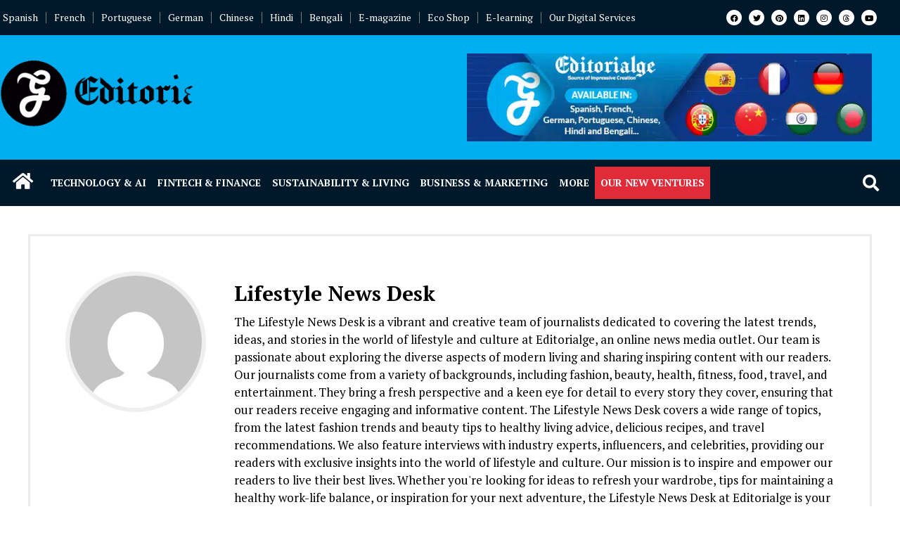

--- FILE ---
content_type: text/css
request_url: https://editorialge.com/wp-content/uploads/elementor/css/post-109932.css?ver=1768386234
body_size: 1352
content:
.elementor-109932 .elementor-element.elementor-element-4d797ca2:not(.elementor-motion-effects-element-type-background), .elementor-109932 .elementor-element.elementor-element-4d797ca2 > .elementor-motion-effects-container > .elementor-motion-effects-layer{background-color:#00192A;}.elementor-109932 .elementor-element.elementor-element-4d797ca2{transition:background 0.3s, border 0.3s, border-radius 0.3s, box-shadow 0.3s;padding:65px 0px 0px 0px;}.elementor-109932 .elementor-element.elementor-element-4d797ca2 > .elementor-background-overlay{transition:background 0.3s, border-radius 0.3s, opacity 0.3s;}.elementor-109932 .elementor-element.elementor-element-25cd59e{--divider-border-style:solid;--divider-color:#FFFFFF85;--divider-border-width:1px;}.elementor-109932 .elementor-element.elementor-element-25cd59e .elementor-divider-separator{width:99%;}.elementor-109932 .elementor-element.elementor-element-25cd59e .elementor-divider{padding-block-start:15px;padding-block-end:15px;}.elementor-109932 .elementor-element.elementor-element-96f7718:not(.elementor-motion-effects-element-type-background), .elementor-109932 .elementor-element.elementor-element-96f7718 > .elementor-motion-effects-container > .elementor-motion-effects-layer{background-color:#00192A;}.elementor-109932 .elementor-element.elementor-element-96f7718{transition:background 0.3s, border 0.3s, border-radius 0.3s, box-shadow 0.3s;padding:20px 0px 40px 0px;}.elementor-109932 .elementor-element.elementor-element-96f7718 > .elementor-background-overlay{transition:background 0.3s, border-radius 0.3s, opacity 0.3s;}.elementor-109932 .elementor-element.elementor-element-6e609e5{text-align:left;}.elementor-109932 .elementor-element.elementor-element-6e609e5 img{width:78%;}.elementor-109932 .elementor-element.elementor-element-6e609e5 > .elementor-widget-container{margin:-25px 0px 0px 0px;padding:0px 0px 0px 0px;}.elementor-109932 .elementor-element.elementor-element-4e77f8d .elementor-heading-title{color:#C5C9CA;font-family:"PT Serif", Sans-serif;font-size:17px;font-weight:600;line-height:23px;}.elementor-109932 .elementor-element.elementor-element-4e77f8d > .elementor-widget-container{margin:0px 0px 0px 10px;}.elementor-109932 .elementor-element.elementor-element-26cb0e0{color:#C5C9CA;font-family:"PT Serif", Sans-serif;font-size:15px;font-weight:600;}.elementor-109932 .elementor-element.elementor-element-26cb0e0 > .elementor-widget-container{margin:0px 0px 0px 10px;}.elementor-109932 .elementor-element.elementor-element-260b594{color:#C5C9CA;font-family:"PT Serif", Sans-serif;font-size:15px;font-weight:600;}.elementor-109932 .elementor-element.elementor-element-260b594 > .elementor-widget-container{margin:-20px 0px 0px 10px;}.elementor-109932 .elementor-element.elementor-element-47b65da{color:#C5C9CA;font-family:"PT Serif", Sans-serif;font-size:15px;font-weight:600;}.elementor-109932 .elementor-element.elementor-element-47b65da > .elementor-widget-container{margin:-20px 0px 0px 10px;}.elementor-109932 .elementor-element.elementor-element-739e868{color:#C5C9CA;font-family:"Roboto", Sans-serif;font-size:15px;font-weight:400;}.elementor-109932 .elementor-element.elementor-element-739e868 > .elementor-widget-container{margin:-20px 0px 0px 10px;}.elementor-109932 .elementor-element.elementor-element-ee05f76{color:#C5C9CA;font-family:"Roboto", Sans-serif;font-size:15px;font-weight:400;}.elementor-109932 .elementor-element.elementor-element-ee05f76 > .elementor-widget-container{margin:-20px 0px 0px 10px;}.elementor-109932 .elementor-element.elementor-element-ed93a1f > .elementor-widget-container{margin:0px 0px 0px 100px;}.elementor-109932 .elementor-element.elementor-element-80c37ea > .elementor-element-populated{margin:10px 0px 0px 0px;--e-column-margin-right:0px;--e-column-margin-left:0px;}.elementor-109932 .elementor-element.elementor-element-4cc86a3 .elementor-heading-title{color:#FFFFFF;font-family:"PT Serif", Sans-serif;font-size:30px;font-weight:600;}.elementor-109932 .elementor-element.elementor-element-a85caec .elementor-heading-title{color:#C5C9CA;font-family:"PT Serif", Sans-serif;font-size:17px;font-weight:600;line-height:24px;}.elementor-109932 .elementor-element.elementor-element-a85caec > .elementor-widget-container{margin:10px 0px 0px 0px;}.elementor-109932 .elementor-element.elementor-element-3efda63 .elementor-icon-list-items:not(.elementor-inline-items) .elementor-icon-list-item:not(:last-child){padding-bottom:calc(10px/2);}.elementor-109932 .elementor-element.elementor-element-3efda63 .elementor-icon-list-items:not(.elementor-inline-items) .elementor-icon-list-item:not(:first-child){margin-top:calc(10px/2);}.elementor-109932 .elementor-element.elementor-element-3efda63 .elementor-icon-list-items.elementor-inline-items .elementor-icon-list-item{margin-right:calc(10px/2);margin-left:calc(10px/2);}.elementor-109932 .elementor-element.elementor-element-3efda63 .elementor-icon-list-items.elementor-inline-items{margin-right:calc(-10px/2);margin-left:calc(-10px/2);}body.rtl .elementor-109932 .elementor-element.elementor-element-3efda63 .elementor-icon-list-items.elementor-inline-items .elementor-icon-list-item:after{left:calc(-10px/2);}body:not(.rtl) .elementor-109932 .elementor-element.elementor-element-3efda63 .elementor-icon-list-items.elementor-inline-items .elementor-icon-list-item:after{right:calc(-10px/2);}.elementor-109932 .elementor-element.elementor-element-3efda63 .elementor-icon-list-icon i{color:#C5C9CA;transition:color 0.3s;}.elementor-109932 .elementor-element.elementor-element-3efda63 .elementor-icon-list-icon svg{fill:#C5C9CA;transition:fill 0.3s;}.elementor-109932 .elementor-element.elementor-element-3efda63{--e-icon-list-icon-size:16px;--icon-vertical-offset:0px;}.elementor-109932 .elementor-element.elementor-element-3efda63 .elementor-icon-list-icon{padding-right:5px;}.elementor-109932 .elementor-element.elementor-element-3efda63 .elementor-icon-list-item > .elementor-icon-list-text, .elementor-109932 .elementor-element.elementor-element-3efda63 .elementor-icon-list-item > a{font-family:"PT Serif", Sans-serif;font-size:15px;font-weight:500;}.elementor-109932 .elementor-element.elementor-element-3efda63 .elementor-icon-list-text{color:#C5C9CA;transition:color 0.3s;}.elementor-109932 .elementor-element.elementor-element-3efda63 > .elementor-widget-container{margin:-3px 0px 0px 0px;}.elementor-109932 .elementor-element.elementor-element-bc48ff1 .elementor-heading-title{color:#C5C9CA;font-family:"PT Serif", Sans-serif;font-size:16px;font-weight:600;}.elementor-109932 .elementor-element.elementor-element-bc48ff1 > .elementor-widget-container{margin:0px 0px 0px 0px;}.elementor-109932 .elementor-element.elementor-element-bdb28f7 .elementor-icon-list-items:not(.elementor-inline-items) .elementor-icon-list-item:not(:last-child){padding-bottom:calc(8px/2);}.elementor-109932 .elementor-element.elementor-element-bdb28f7 .elementor-icon-list-items:not(.elementor-inline-items) .elementor-icon-list-item:not(:first-child){margin-top:calc(8px/2);}.elementor-109932 .elementor-element.elementor-element-bdb28f7 .elementor-icon-list-items.elementor-inline-items .elementor-icon-list-item{margin-right:calc(8px/2);margin-left:calc(8px/2);}.elementor-109932 .elementor-element.elementor-element-bdb28f7 .elementor-icon-list-items.elementor-inline-items{margin-right:calc(-8px/2);margin-left:calc(-8px/2);}body.rtl .elementor-109932 .elementor-element.elementor-element-bdb28f7 .elementor-icon-list-items.elementor-inline-items .elementor-icon-list-item:after{left:calc(-8px/2);}body:not(.rtl) .elementor-109932 .elementor-element.elementor-element-bdb28f7 .elementor-icon-list-items.elementor-inline-items .elementor-icon-list-item:after{right:calc(-8px/2);}.elementor-109932 .elementor-element.elementor-element-bdb28f7 .elementor-icon-list-icon i{color:#C5C9CA;transition:color 0.3s;}.elementor-109932 .elementor-element.elementor-element-bdb28f7 .elementor-icon-list-icon svg{fill:#C5C9CA;transition:fill 0.3s;}.elementor-109932 .elementor-element.elementor-element-bdb28f7{--e-icon-list-icon-size:16px;--icon-vertical-offset:0px;}.elementor-109932 .elementor-element.elementor-element-bdb28f7 .elementor-icon-list-icon{padding-right:5px;}.elementor-109932 .elementor-element.elementor-element-bdb28f7 .elementor-icon-list-item > .elementor-icon-list-text, .elementor-109932 .elementor-element.elementor-element-bdb28f7 .elementor-icon-list-item > a{font-family:"PT Serif", Sans-serif;font-size:15px;font-weight:500;}.elementor-109932 .elementor-element.elementor-element-bdb28f7 .elementor-icon-list-text{color:#C5C9CA;transition:color 0.3s;}.elementor-109932 .elementor-element.elementor-element-bdb28f7 > .elementor-widget-container{margin:-3px 0px 0px 0px;}.elementor-109932 .elementor-element.elementor-element-3443097{--grid-template-columns:repeat(0, auto);--icon-size:15px;--grid-column-gap:10px;--grid-row-gap:0px;}.elementor-109932 .elementor-element.elementor-element-3443097 .elementor-widget-container{text-align:left;}.elementor-109932 .elementor-element.elementor-element-3443097 .elementor-social-icon{background-color:#FFFFFF;}.elementor-109932 .elementor-element.elementor-element-3443097 .elementor-social-icon i{color:#000000;}.elementor-109932 .elementor-element.elementor-element-3443097 .elementor-social-icon svg{fill:#000000;}.elementor-109932 .elementor-element.elementor-element-3443097 > .elementor-widget-container{margin:5px 0px 0px 0px;}.elementor-109932 .elementor-element.elementor-element-b2523f3{color:#C5C9CA;font-family:"PT Serif", Sans-serif;font-size:18px;font-weight:600;}.elementor-109932 .elementor-element.elementor-element-b2523f3 > .elementor-widget-container{margin:0px 0px 0px 0px;padding:0px 0px 0px 0px;}.elementor-109932 .elementor-element.elementor-element-e2c2a21 .elementor-heading-title{color:#FFFFFF;font-family:"PT Serif", Sans-serif;font-size:23px;font-weight:600;}.elementor-109932 .elementor-element.elementor-element-888cec3{text-align:left;}.elementor-109932 .elementor-element.elementor-element-888cec3 img{width:55%;}.elementor-109932 .elementor-element.elementor-element-d1fbd74{text-align:left;}.elementor-109932 .elementor-element.elementor-element-d1fbd74 .elementor-heading-title{color:#FFFFFF;font-family:"PT Serif", Sans-serif;font-size:30px;font-weight:600;}.elementor-109932 .elementor-element.elementor-element-d1fbd74 > .elementor-widget-container{margin:10px 0px 0px 0px;}.elementor-109932 .elementor-element.elementor-element-057dbc6 .elementor-icon-list-items:not(.elementor-inline-items) .elementor-icon-list-item:not(:last-child){padding-bottom:calc(6px/2);}.elementor-109932 .elementor-element.elementor-element-057dbc6 .elementor-icon-list-items:not(.elementor-inline-items) .elementor-icon-list-item:not(:first-child){margin-top:calc(6px/2);}.elementor-109932 .elementor-element.elementor-element-057dbc6 .elementor-icon-list-items.elementor-inline-items .elementor-icon-list-item{margin-right:calc(6px/2);margin-left:calc(6px/2);}.elementor-109932 .elementor-element.elementor-element-057dbc6 .elementor-icon-list-items.elementor-inline-items{margin-right:calc(-6px/2);margin-left:calc(-6px/2);}body.rtl .elementor-109932 .elementor-element.elementor-element-057dbc6 .elementor-icon-list-items.elementor-inline-items .elementor-icon-list-item:after{left:calc(-6px/2);}body:not(.rtl) .elementor-109932 .elementor-element.elementor-element-057dbc6 .elementor-icon-list-items.elementor-inline-items .elementor-icon-list-item:after{right:calc(-6px/2);}.elementor-109932 .elementor-element.elementor-element-057dbc6 .elementor-icon-list-icon i{color:#C5C9CA;transition:color 0.3s;}.elementor-109932 .elementor-element.elementor-element-057dbc6 .elementor-icon-list-icon svg{fill:#C5C9CA;transition:fill 0.3s;}.elementor-109932 .elementor-element.elementor-element-057dbc6{--e-icon-list-icon-size:14px;--icon-vertical-offset:0px;}.elementor-109932 .elementor-element.elementor-element-057dbc6 .elementor-icon-list-icon{padding-right:5px;}.elementor-109932 .elementor-element.elementor-element-057dbc6 .elementor-icon-list-item > .elementor-icon-list-text, .elementor-109932 .elementor-element.elementor-element-057dbc6 .elementor-icon-list-item > a{font-family:"PT Serif", Sans-serif;font-size:16px;font-weight:400;}.elementor-109932 .elementor-element.elementor-element-057dbc6 .elementor-icon-list-text{color:#C5C9CA;transition:color 0.3s;}.elementor-109932 .elementor-element.elementor-element-057dbc6 > .elementor-widget-container{margin:10px 0px 0px 0px;}.elementor-109932 .elementor-element.elementor-element-68da3e5:not(.elementor-motion-effects-element-type-background), .elementor-109932 .elementor-element.elementor-element-68da3e5 > .elementor-motion-effects-container > .elementor-motion-effects-layer{background-color:#00192A;}.elementor-109932 .elementor-element.elementor-element-68da3e5{transition:background 0.3s, border 0.3s, border-radius 0.3s, box-shadow 0.3s;padding:0px 0px 10px 0px;}.elementor-109932 .elementor-element.elementor-element-68da3e5 > .elementor-background-overlay{transition:background 0.3s, border-radius 0.3s, opacity 0.3s;}.elementor-109932 .elementor-element.elementor-element-9833fad{--divider-border-style:solid;--divider-color:#FFFFFF85;--divider-border-width:1px;}.elementor-109932 .elementor-element.elementor-element-9833fad .elementor-divider-separator{width:99%;}.elementor-109932 .elementor-element.elementor-element-9833fad .elementor-divider{padding-block-start:15px;padding-block-end:15px;}.elementor-109932 .elementor-element.elementor-element-2d9e5e3{text-align:center;}.elementor-109932 .elementor-element.elementor-element-2d9e5e3 .elementor-heading-title{color:#FFFFFF;font-family:"PT Serif", Sans-serif;font-size:15px;font-weight:400;}.elementor-109932 .elementor-element.elementor-element-2d9e5e3 > .elementor-widget-container{margin:0px 0px 0px 0px;padding:0px 0px 0px 0px;}.elementor-109932 .elementor-element.elementor-element-dd6d1b5{text-align:center;color:#FFFFFF;font-family:"PT Serif", Sans-serif;font-size:15px;font-weight:400;}.elementor-109932 .elementor-element.elementor-element-dd6d1b5 > .elementor-widget-container{margin:-12px 0px 0px 0px;padding:0px 0px 0px 0px;}@media(min-width:768px){.elementor-109932 .elementor-element.elementor-element-31fdf2a{width:40.276%;}.elementor-109932 .elementor-element.elementor-element-80c37ea{width:36.828%;}.elementor-109932 .elementor-element.elementor-element-363c7d2{width:22.56%;}}@media(max-width:1024px){.elementor-109932 .elementor-element.elementor-element-4d797ca2{padding:40px 20px 40px 20px;}}@media(max-width:767px){.elementor-109932 .elementor-element.elementor-element-4d797ca2{padding:0px 0px 0px 0px;}.elementor-109932 .elementor-element.elementor-element-4fe73aa5 > .elementor-element-populated{margin:0px 0px 0px 0px;--e-column-margin-right:0px;--e-column-margin-left:0px;padding:0px 0px 0px 0px;}.elementor-109932 .elementor-element.elementor-element-25cd59e .elementor-divider-separator{width:90%;margin:0 auto;margin-center:0;}.elementor-109932 .elementor-element.elementor-element-25cd59e .elementor-divider{text-align:center;padding-block-start:2px;padding-block-end:2px;}.elementor-109932 .elementor-element.elementor-element-25cd59e > .elementor-widget-container{margin:40px 0px 0px -5px;}.elementor-109932 .elementor-element.elementor-element-96f7718{margin-top:0px;margin-bottom:0px;}.elementor-109932 .elementor-element.elementor-element-31fdf2a > .elementor-element-populated{margin:20px 0px 0px 0px;--e-column-margin-right:0px;--e-column-margin-left:0px;padding:15px 5px 15px 5px;}.elementor-109932 .elementor-element.elementor-element-6e609e5 > .elementor-widget-container{margin:-35px 0px 0px 5px;}.elementor-109932 .elementor-element.elementor-element-26cb0e0{font-size:14px;}.elementor-109932 .elementor-element.elementor-element-260b594{font-size:14px;}.elementor-109932 .elementor-element.elementor-element-47b65da{font-size:14px;}.elementor-109932 .elementor-element.elementor-element-ee05f76{font-size:14px;}.elementor-109932 .elementor-element.elementor-element-ed93a1f > .elementor-widget-container{margin:0px 0px 0px 10px;}.elementor-109932 .elementor-element.elementor-element-80c37ea > .elementor-element-populated{margin:5px 0px 0px 0px;--e-column-margin-right:0px;--e-column-margin-left:0px;padding:15px 15px 15px 15px;}.elementor-109932 .elementor-element.elementor-element-3efda63 .elementor-icon-list-items:not(.elementor-inline-items) .elementor-icon-list-item:not(:last-child){padding-bottom:calc(2px/2);}.elementor-109932 .elementor-element.elementor-element-3efda63 .elementor-icon-list-items:not(.elementor-inline-items) .elementor-icon-list-item:not(:first-child){margin-top:calc(2px/2);}.elementor-109932 .elementor-element.elementor-element-3efda63 .elementor-icon-list-items.elementor-inline-items .elementor-icon-list-item{margin-right:calc(2px/2);margin-left:calc(2px/2);}.elementor-109932 .elementor-element.elementor-element-3efda63 .elementor-icon-list-items.elementor-inline-items{margin-right:calc(-2px/2);margin-left:calc(-2px/2);}body.rtl .elementor-109932 .elementor-element.elementor-element-3efda63 .elementor-icon-list-items.elementor-inline-items .elementor-icon-list-item:after{left:calc(-2px/2);}body:not(.rtl) .elementor-109932 .elementor-element.elementor-element-3efda63 .elementor-icon-list-items.elementor-inline-items .elementor-icon-list-item:after{right:calc(-2px/2);}.elementor-109932 .elementor-element.elementor-element-bdb28f7 .elementor-icon-list-items:not(.elementor-inline-items) .elementor-icon-list-item:not(:last-child){padding-bottom:calc(2px/2);}.elementor-109932 .elementor-element.elementor-element-bdb28f7 .elementor-icon-list-items:not(.elementor-inline-items) .elementor-icon-list-item:not(:first-child){margin-top:calc(2px/2);}.elementor-109932 .elementor-element.elementor-element-bdb28f7 .elementor-icon-list-items.elementor-inline-items .elementor-icon-list-item{margin-right:calc(2px/2);margin-left:calc(2px/2);}.elementor-109932 .elementor-element.elementor-element-bdb28f7 .elementor-icon-list-items.elementor-inline-items{margin-right:calc(-2px/2);margin-left:calc(-2px/2);}body.rtl .elementor-109932 .elementor-element.elementor-element-bdb28f7 .elementor-icon-list-items.elementor-inline-items .elementor-icon-list-item:after{left:calc(-2px/2);}body:not(.rtl) .elementor-109932 .elementor-element.elementor-element-bdb28f7 .elementor-icon-list-items.elementor-inline-items .elementor-icon-list-item:after{right:calc(-2px/2);}.elementor-109932 .elementor-element.elementor-element-363c7d2 > .elementor-element-populated{margin:5px 0px 0px 0px;--e-column-margin-right:0px;--e-column-margin-left:0px;padding:5px 15px 15px 15px;}.elementor-109932 .elementor-element.elementor-element-d1fbd74{text-align:left;}.elementor-109932 .elementor-element.elementor-element-68da3e5{margin-top:-50px;margin-bottom:0px;}.elementor-109932 .elementor-element.elementor-element-2d9e5e3 .elementor-heading-title{line-height:20px;}.elementor-109932 .elementor-element.elementor-element-2d9e5e3 > .elementor-widget-container{margin:-15px 0px 0px 0px;}.elementor-109932 .elementor-element.elementor-element-dd6d1b5{line-height:20px;}}

--- FILE ---
content_type: text/css
request_url: https://editorialge.com/wp-content/uploads/elementor/css/post-111388.css?ver=1722448971
body_size: 599
content:
.elementor-111388 .elementor-element.elementor-element-a2b2aad > .elementor-container{max-width:1200px;}.elementor-111388 .elementor-element.elementor-element-a2b2aad{padding:40px 0px 40px 0px;}.elementor-111388 .elementor-element.elementor-element-3a4ccf8 > .elementor-element-populated{border-style:solid;border-color:#EEEDED;transition:background 0.3s, border 0.3s, border-radius 0.3s, box-shadow 0.3s;padding:50px 50px 50px 50px;}.elementor-111388 .elementor-element.elementor-element-3a4ccf8 > .elementor-element-populated, .elementor-111388 .elementor-element.elementor-element-3a4ccf8 > .elementor-element-populated > .elementor-background-overlay, .elementor-111388 .elementor-element.elementor-element-3a4ccf8 > .elementor-background-slideshow{border-radius:1px 1px 1px 1px;}.elementor-111388 .elementor-element.elementor-element-3a4ccf8 > .elementor-element-populated > .elementor-background-overlay{transition:background 0.3s, border-radius 0.3s, opacity 0.3s;}.elementor-111388 .elementor-element.elementor-element-1f83aa1 .elementor-author-box__avatar img{width:200px;height:200px;border-style:solid;border-color:#EFEFEF;border-width:6px;border-radius:100px;}body.rtl .elementor-111388 .elementor-element.elementor-element-1f83aa1.elementor-author-box--layout-image-left .elementor-author-box__avatar,
					 body:not(.rtl) .elementor-111388 .elementor-element.elementor-element-1f83aa1:not(.elementor-author-box--layout-image-above) .elementor-author-box__avatar{margin-right:40px;margin-left:0;}body:not(.rtl) .elementor-111388 .elementor-element.elementor-element-1f83aa1.elementor-author-box--layout-image-right .elementor-author-box__avatar,
					 body.rtl .elementor-111388 .elementor-element.elementor-element-1f83aa1:not(.elementor-author-box--layout-image-above) .elementor-author-box__avatar{margin-left:40px;margin-right:0;}.elementor-111388 .elementor-element.elementor-element-1f83aa1.elementor-author-box--layout-image-above .elementor-author-box__avatar{margin-bottom:40px;}.elementor-111388 .elementor-element.elementor-element-1f83aa1 .elementor-author-box__name{color:#000000;font-family:"PT Serif", Sans-serif;font-size:30px;font-weight:600;text-transform:capitalize;}.elementor-111388 .elementor-element.elementor-element-1f83aa1 .elementor-author-box__bio{color:#000000;font-family:"PT Serif", Sans-serif;font-size:17px;font-weight:500;}.elementor-111388 .elementor-element.elementor-element-89b7faa > .elementor-container{max-width:1200px;}.elementor-111388 .elementor-element.elementor-element-89b7faa{padding:0px 0px 50px 0px;}.elementor-111388 .elementor-element.elementor-element-a2c9573 .elementor-posts-container .elementor-post__thumbnail{padding-bottom:calc( 0.66 * 100% );}.elementor-111388 .elementor-element.elementor-element-a2c9573:after{content:"0.66";}.elementor-111388 .elementor-element.elementor-element-a2c9573 .elementor-post__meta-data span + span:before{content:"•";}.elementor-111388 .elementor-element.elementor-element-a2c9573{--grid-column-gap:30px;--grid-row-gap:35px;}.elementor-111388 .elementor-element.elementor-element-a2c9573 .elementor-post__text{margin-top:0px;}.elementor-111388 .elementor-element.elementor-element-a2c9573 .elementor-post__title, .elementor-111388 .elementor-element.elementor-element-a2c9573 .elementor-post__title a{color:#000000;font-family:"PT Serif", Sans-serif;font-size:18px;font-weight:600;}.elementor-111388 .elementor-element.elementor-element-a2c9573 .elementor-post__meta-data{color:#000000;}.elementor-111388 .elementor-element.elementor-element-a2c9573 .elementor-pagination{text-align:center;margin-top:35px;}body:not(.rtl) .elementor-111388 .elementor-element.elementor-element-a2c9573 .elementor-pagination .page-numbers:not(:first-child){margin-left:calc( 9px/2 );}body:not(.rtl) .elementor-111388 .elementor-element.elementor-element-a2c9573 .elementor-pagination .page-numbers:not(:last-child){margin-right:calc( 9px/2 );}body.rtl .elementor-111388 .elementor-element.elementor-element-a2c9573 .elementor-pagination .page-numbers:not(:first-child){margin-right:calc( 9px/2 );}body.rtl .elementor-111388 .elementor-element.elementor-element-a2c9573 .elementor-pagination .page-numbers:not(:last-child){margin-left:calc( 9px/2 );}@media(max-width:767px){.elementor-111388 .elementor-element.elementor-element-a2b2aad{padding:30px 0px 40px 0px;}.elementor-111388 .elementor-element.elementor-element-3a4ccf8 > .elementor-element-populated{padding:10px 5px 10px 12px;}.elementor-111388 .elementor-element.elementor-element-1f83aa1 .elementor-author-box__avatar img{width:99px;height:99px;}body.rtl .elementor-111388 .elementor-element.elementor-element-1f83aa1.elementor-author-box--layout-image-left .elementor-author-box__avatar,
					 body:not(.rtl) .elementor-111388 .elementor-element.elementor-element-1f83aa1:not(.elementor-author-box--layout-image-above) .elementor-author-box__avatar{margin-right:8px;margin-left:0;}body:not(.rtl) .elementor-111388 .elementor-element.elementor-element-1f83aa1.elementor-author-box--layout-image-right .elementor-author-box__avatar,
					 body.rtl .elementor-111388 .elementor-element.elementor-element-1f83aa1:not(.elementor-author-box--layout-image-above) .elementor-author-box__avatar{margin-left:8px;margin-right:0;}.elementor-111388 .elementor-element.elementor-element-1f83aa1.elementor-author-box--layout-image-above .elementor-author-box__avatar{margin-bottom:8px;}.elementor-111388 .elementor-element.elementor-element-1f83aa1 .elementor-author-box__name{font-size:20px;}.elementor-111388 .elementor-element.elementor-element-1f83aa1 .elementor-author-box__bio{font-size:14px;}.elementor-111388 .elementor-element.elementor-element-a2c9573 .elementor-posts-container .elementor-post__thumbnail{padding-bottom:calc( 0.5 * 100% );}.elementor-111388 .elementor-element.elementor-element-a2c9573:after{content:"0.5";}}